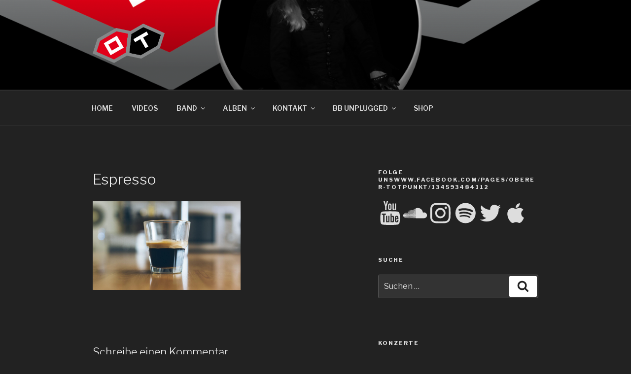

--- FILE ---
content_type: text/html; charset=utf-8
request_url: https://www.google.com/recaptcha/api2/aframe
body_size: 269
content:
<!DOCTYPE HTML><html><head><meta http-equiv="content-type" content="text/html; charset=UTF-8"></head><body><script nonce="xvUpkeTcGJlzDB6KjvvjFA">/** Anti-fraud and anti-abuse applications only. See google.com/recaptcha */ try{var clients={'sodar':'https://pagead2.googlesyndication.com/pagead/sodar?'};window.addEventListener("message",function(a){try{if(a.source===window.parent){var b=JSON.parse(a.data);var c=clients[b['id']];if(c){var d=document.createElement('img');d.src=c+b['params']+'&rc='+(localStorage.getItem("rc::a")?sessionStorage.getItem("rc::b"):"");window.document.body.appendChild(d);sessionStorage.setItem("rc::e",parseInt(sessionStorage.getItem("rc::e")||0)+1);localStorage.setItem("rc::h",'1768722674887');}}}catch(b){}});window.parent.postMessage("_grecaptcha_ready", "*");}catch(b){}</script></body></html>